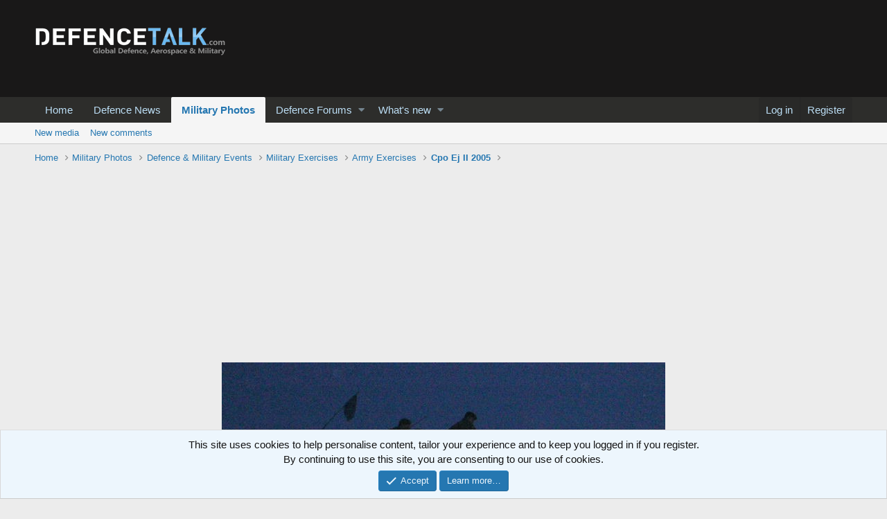

--- FILE ---
content_type: text/html; charset=utf-8
request_url: https://www.google.com/recaptcha/api2/aframe
body_size: 269
content:
<!DOCTYPE HTML><html><head><meta http-equiv="content-type" content="text/html; charset=UTF-8"></head><body><script nonce="QAq8KRGqa4ZSqPdxxVip3g">/** Anti-fraud and anti-abuse applications only. See google.com/recaptcha */ try{var clients={'sodar':'https://pagead2.googlesyndication.com/pagead/sodar?'};window.addEventListener("message",function(a){try{if(a.source===window.parent){var b=JSON.parse(a.data);var c=clients[b['id']];if(c){var d=document.createElement('img');d.src=c+b['params']+'&rc='+(localStorage.getItem("rc::a")?sessionStorage.getItem("rc::b"):"");window.document.body.appendChild(d);sessionStorage.setItem("rc::e",parseInt(sessionStorage.getItem("rc::e")||0)+1);localStorage.setItem("rc::h",'1769078655694');}}}catch(b){}});window.parent.postMessage("_grecaptcha_ready", "*");}catch(b){}</script></body></html>